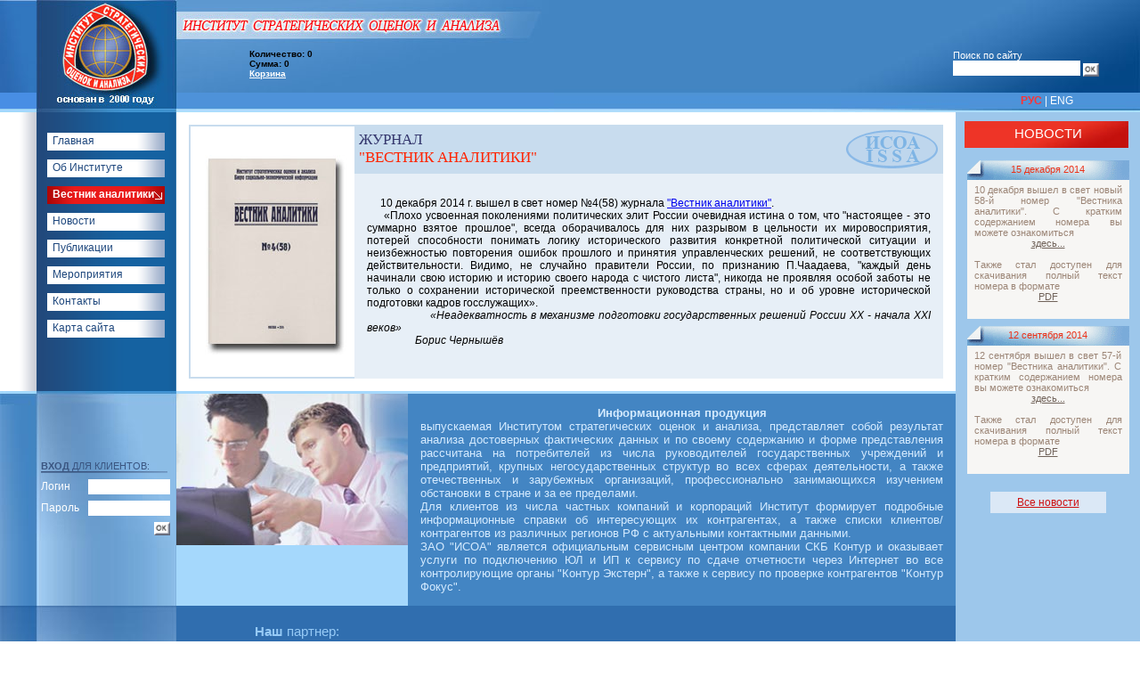

--- FILE ---
content_type: text/html
request_url: http://www.isoa.ru/?binn_rubrik_pl_catelems1=271&page_catalog1=2&allnum_catalog1=20
body_size: 6118
content:
<html><head><title>Институт стратегических оценок и анализа - № 1(27)</title>
<meta name='KeyWords' content='Институт стратегических оценок и анализа
журнал Вестник аналитики
Гусейнов Вагиф Алиовсатович' />
<meta name='Description' content='' />
<META http-equiv='Content-Type' content='text/html; charset=windows-1251'><link rel='stylesheet' type='text/css' href='/css/index.css' />
<script type='text/javascript' src='/scripts/menu.js'></script>
</head>
<body onLoad="div_menu('menu');"><div style="font-size:10px;position:absolute;left:280px;top:55px;z-index:1;"><b>
Количество: 0<br>
Сумма: 0<br>
<a style="color:#fff" href="/bag.php">Корзина</a>
</b>
</div><!--binn_index_start-->
<table width="100%" height="100%" border="0" cellpadding="0" cellspacing="0">
  <tr>
    <td valign="top" height="1"><table width="100%" border="0" cellpadding="0" cellspacing="0" id="top">
      <tr>
        <td><img src="/images/top/logo.jpg" width="622" height="126"></td>
        <td width="210" valign="bottom"><table width="100%" cellspacing="0" cellpadding="0">
          <tr>
            <td height="50" valign="top" style="color:#fff; font-size:11px;">
<form action='/search.php' method=GET>
Поиск по сайту
<input type=hidden name=stpos value=0>
<input type="text" name=search_words value='' style="width:143px;">
<input type="image" src="/images/ok.gif" align="absmiddle">
</form>            </td>
          </tr>
          <tr>
            <td height="20" style="color:#fff;" align="center" valign="top"><B style="COLOR: #ff3333">РУС</B> | <A class=white href="/eng/index.php">ENG</A></td>
          </tr>
        </table></td>
      </tr>
    </table>
	</td>
	</tr>
	<tr>
	<td>
      <table width="100%" height="100%" border="0" cellpadding="0" cellspacing="0">
        <tr>
          <td width="198" valign="top" class="leftbg">
		  
		  <!--binn_index_links_start-->
                                    <div id="menu" classOut="folder" classOpenedOut="folder" classOver="folder_active"><div mtype="item" class="folder" classOver="folder_active2" classOpenedOver="folder_active2"><a href="/index.php" title="Главная">Главная</a></div><div mtype="folder"
        classOpened="op"
        classClosed="cl"
        classOut="item"
        classOpenedOut="item"
><div  mtype="body" class="folder" classOver="folder_active2" classOpenedOver="folder_active2"><a href="javascript:void(0);">Об Институте</a></div>
<div mtype="items" class="cl"><div mtype="item"><a href="/about_inform.php" title="Информация">Информация </a></div><div mtype="item"><a href="/about_rukovod.php" title="Руководство">Руководство</a></div></div>
</div><div mtype="folder"
        classOpened="op"
        classClosed="cl"
        classOut="item"
        classOpenedOut="item"
><div mtype="body" class="folder_active" classOut="folder_active"
 classOpenedOut="folder_active"
><b><a href="javascript:void(0);">Вестник аналитики</a></b></div>
<div mtype="items" class="cl"><div mtype="item"><a href="/about_mag.php" title="О журнале">О Журнале</a></div><div mtype="item"><a href="/podpiska.php" title="Подписка">Подписка</a></div><div mtype="drop" classOut="item_drop_out" classOver="item_drop_over">
<div mtype="body" classOut="item"  classOpenedOut="item"><a href="/mags.php?binn_rubrik_pl_catelems1=344" title="2014">2014</a></div>
<div mtype="items_drop" classOpened="openedDrop" classClosed="closedDrop"><div mtype="item"><a href="/mags.php?binn_rubrik_pl_catelems1=345">№ 1(55)</a></div><div mtype="item"><a href="/mags.php?binn_rubrik_pl_catelems1=348">№ 2(56)</a></div><div mtype="item"><a href="/mags.php?binn_rubrik_pl_catelems1=350">№ 3(57)</a></div><div mtype="item"><a href="/mags.php?binn_rubrik_pl_catelems1=352">№ 4(58)</a></div></div>
</div><div mtype="drop" classOut="item_drop_out" classOver="item_drop_over">
<div mtype="body" classOut="item"  classOpenedOut="item"><a href="/mags.php?binn_rubrik_pl_catelems1=333" title="2013">2013</a></div>
<div mtype="items_drop" classOpened="openedDrop" classClosed="closedDrop"><div mtype="item"><a href="/mags.php?binn_rubrik_pl_catelems1=334">№ 1(51)</a></div><div mtype="item"><a href="/mags.php?binn_rubrik_pl_catelems1=336">№ 2(52)</a></div><div mtype="item"><a href="/mags.php?binn_rubrik_pl_catelems1=340">№ 3(53)</a></div><div mtype="item"><a href="/mags.php?binn_rubrik_pl_catelems1=342">№ 4(54)</a></div></div>
</div><div mtype="drop" classOut="item_drop_out" classOver="item_drop_over">
<div mtype="body" classOut="item"  classOpenedOut="item"><a href="/mags.php?binn_rubrik_pl_catelems1=322" title="2012">2012</a></div>
<div mtype="items_drop" classOpened="openedDrop" classClosed="closedDrop"><div mtype="item"><a href="/mags.php?binn_rubrik_pl_catelems1=323">№ 1(47)</a></div><div mtype="item"><a href="/mags.php?binn_rubrik_pl_catelems1=326">№ 2(48)</a></div><div mtype="item"><a href="/mags.php?binn_rubrik_pl_catelems1=329">№ 3(49)</a></div><div mtype="item"><a href="/mags.php?binn_rubrik_pl_catelems1=331">№ 4(50)</a></div></div>
</div><div mtype="drop" classOut="item_drop_out" classOver="item_drop_over">
<div mtype="body" classOut="item"  classOpenedOut="item"><a href="/mags.php?binn_rubrik_pl_catelems1=312" title="2011">2011</a></div>
<div mtype="items_drop" classOpened="openedDrop" classClosed="closedDrop"><div mtype="item"><a href="/mags.php?binn_rubrik_pl_catelems1=313">№ 1(43)</a></div><div mtype="item"><a href="/mags.php?binn_rubrik_pl_catelems1=316">№ 2(44)</a></div><div mtype="item"><a href="/mags.php?binn_rubrik_pl_catelems1=318">№ 3(45)</a></div><div mtype="item"><a href="/mags.php?binn_rubrik_pl_catelems1=320">№ 4(46)</a></div></div>
</div><div mtype="drop" classOut="item_drop_out" classOver="item_drop_over">
<div mtype="body" classOut="item"  classOpenedOut="item"><a href="/mags.php?binn_rubrik_pl_catelems1=302" title="2010">2010</a></div>
<div mtype="items_drop" classOpened="openedDrop" classClosed="closedDrop"><div mtype="item"><a href="/mags.php?binn_rubrik_pl_catelems1=303">№ 1(39)</a></div><div mtype="item"><a href="/mags.php?binn_rubrik_pl_catelems1=306">№ 2(40)</a></div><div mtype="item"><a href="/mags.php?binn_rubrik_pl_catelems1=308">№ 3(41)</a></div><div mtype="item"><a href="/mags.php?binn_rubrik_pl_catelems1=310">№ 4(42)</a></div></div>
</div><div mtype="drop" classOut="item_drop_out" classOver="item_drop_over">
<div mtype="body" classOut="item"  classOpenedOut="item"><a href="/mags.php?binn_rubrik_pl_catelems1=292" title="2009">2009</a></div>
<div mtype="items_drop" classOpened="openedDrop" classClosed="closedDrop"><div mtype="item"><a href="/mags.php?binn_rubrik_pl_catelems1=293">№ 1(35)</a></div><div mtype="item"><a href="/mags.php?binn_rubrik_pl_catelems1=296">№ 2(36)</a></div><div mtype="item"><a href="/mags.php?binn_rubrik_pl_catelems1=298">№ 3(37)</a></div><div mtype="item"><a href="/mags.php?binn_rubrik_pl_catelems1=300">№ 4(38)</a></div></div>
</div><div mtype="drop" classOut="item_drop_out" classOver="item_drop_over">
<div mtype="body" classOut="item"  classOpenedOut="item"><a href="/mags.php?binn_rubrik_pl_catelems1=282" title="2008">2008</a></div>
<div mtype="items_drop" classOpened="openedDrop" classClosed="closedDrop"><div mtype="item"><a href="/mags.php?binn_rubrik_pl_catelems1=283">№ 1(31)</a></div><div mtype="item"><a href="/mags.php?binn_rubrik_pl_catelems1=286">№ 2(32)</a></div><div mtype="item"><a href="/mags.php?binn_rubrik_pl_catelems1=288">№ 3(33)</a></div><div mtype="item"><a href="/mags.php?binn_rubrik_pl_catelems1=290">№ 4(34)</a></div></div>
</div><div mtype="drop" classOut="item_drop_out" classOver="item_drop_over">
<div mtype="body" classOut="item"  classOpenedOut="item"><a href="/mags.php?binn_rubrik_pl_catelems1=270" title="2007"><b class="item_a">2007</b></a></div>
<div mtype="items_drop" classOpened="openedDrop" classClosed="closedDrop"><div mtype="item"><a href="/mags.php?binn_rubrik_pl_catelems1=271">№ 1(27)</a></div><div mtype="item"><a href="/mags.php?binn_rubrik_pl_catelems1=275">№ 2(28)</a></div><div mtype="item"><a href="/mags.php?binn_rubrik_pl_catelems1=278">№ 3(29)</a></div><div mtype="item"><a href="/mags.php?binn_rubrik_pl_catelems1=280">№ 4(30)</a></div></div>
</div><div mtype="drop" classOut="item_drop_out" classOver="item_drop_over">
<div mtype="body" classOut="item"  classOpenedOut="item"><a href="/mags.php?binn_rubrik_pl_catelems1=174" title="2006">2006</a></div>
<div mtype="items_drop" classOpened="openedDrop" classClosed="closedDrop"><div mtype="item"><a href="/mags.php?binn_rubrik_pl_catelems1=176">№ 1(23)</a></div><div mtype="item"><a href="/mags.php?binn_rubrik_pl_catelems1=178">№ 2(24)</a></div><div mtype="item"><a href="/mags.php?binn_rubrik_pl_catelems1=198">№ 3(25)</a></div><div mtype="item"><a href="/mags.php?binn_rubrik_pl_catelems1=268">№ 4(26)</a></div></div>
</div><div mtype="drop" classOut="item_drop_out" classOver="item_drop_over">
<div mtype="body" classOut="item"  classOpenedOut="item"><a href="/articles.php?binn_rubrik_pl_articles=195" title="2005">2005</a></div>
<div mtype="items_drop" classOpened="openedDrop" classClosed="closedDrop"><div mtype="item"><a href="/articles.php?binn_rubrik_pl_articles=196">№ 1(19)</a></div><div mtype="item"><a href="/articles.php?binn_rubrik_pl_articles=199">№ 2(20)</a></div><div mtype="item"><a href="/articles.php?binn_rubrik_pl_articles=200">№ 3(21)</a></div><div mtype="item"><a href="/articles.php?binn_rubrik_pl_articles=201">№ 4(22)</a></div></div>
</div><div mtype="drop" classOut="item_drop_out" classOver="item_drop_over">
<div mtype="body" classOut="item"  classOpenedOut="item"><a href="/articles.php?binn_rubrik_pl_articles=202" title="2004">2004</a></div>
<div mtype="items_drop" classOpened="openedDrop" classClosed="closedDrop"><div mtype="item"><a href="/articles.php?binn_rubrik_pl_articles=215">№ 1(15)</a></div><div mtype="item"><a href="/articles.php?binn_rubrik_pl_articles=216">№ 2(16)</a></div><div mtype="item"><a href="/articles.php?binn_rubrik_pl_articles=217">№ 3(17)</a></div><div mtype="item"><a href="/articles.php?binn_rubrik_pl_articles=218">№ 4(18)</a></div></div>
</div><div mtype="drop" classOut="item_drop_out" classOver="item_drop_over">
<div mtype="body" classOut="item"  classOpenedOut="item"><a href="/articles.php?binn_rubrik_pl_articles=219" title="2003">2003</a></div>
<div mtype="items_drop" classOpened="openedDrop" classClosed="closedDrop"><div mtype="item"><a href="/articles.php?binn_rubrik_pl_articles=223">№ 1(11)</a></div><div mtype="item"><a href="/articles.php?binn_rubrik_pl_articles=224">№ 2(12)</a></div><div mtype="item"><a href="/articles.php?binn_rubrik_pl_articles=225">№ 3(13)</a></div><div mtype="item"><a href="/articles.php?binn_rubrik_pl_articles=226">№ 4(14)</a></div></div>
</div><div mtype="drop" classOut="item_drop_out" classOver="item_drop_over">
<div mtype="body" classOut="item"  classOpenedOut="item"><a href="/articles.php?binn_rubrik_pl_articles=220" title="2002">2002</a></div>
<div mtype="items_drop" classOpened="openedDrop" classClosed="closedDrop"><div mtype="item"><a href="/articles.php?binn_rubrik_pl_articles=227">№ 1(7)</a></div><div mtype="item"><a href="/articles.php?binn_rubrik_pl_articles=228">№ 2(8)</a></div><div mtype="item"><a href="/articles.php?binn_rubrik_pl_articles=229">№ 3(9)</a></div><div mtype="item"><a href="/articles.php?binn_rubrik_pl_articles=230">№ 4(10)</a></div></div>
</div><div mtype="drop" classOut="item_drop_out" classOver="item_drop_over">
<div mtype="body" classOut="item"  classOpenedOut="item"><a href="/articles.php?binn_rubrik_pl_articles=222" title="2001">2001</a></div>
<div mtype="items_drop" classOpened="openedDrop" classClosed="closedDrop"><div mtype="item"><a href="/articles.php?binn_rubrik_pl_articles=231">№ 1</a></div><div mtype="item"><a href="/articles.php?binn_rubrik_pl_articles=232">№ 2</a></div><div mtype="item"><a href="/articles.php?binn_rubrik_pl_articles=233">№ 3</a></div><div mtype="item"><a href="/articles.php?binn_rubrik_pl_articles=234">№ 4</a></div><div mtype="item"><a href="/articles.php?binn_rubrik_pl_articles=235">№ 5</a></div><div mtype="item"><a href="/articles.php?binn_rubrik_pl_articles=236">№ 6</a></div></div>
</div></div>
</div><div mtype="item" class="folder" classOver="folder_active2" classOpenedOver="folder_active2"><a href="/news.php" title="Новости">Новости</a></div><div mtype="item" class="folder" classOver="folder_active2" classOpenedOver="folder_active2"><a href="/articles.php" title="Статьи - список">Публикации</a></div><div mtype="item" class="folder" classOver="folder_active2" classOpenedOver="folder_active2"><a href="/tus.php" title="Мероприятия">Мероприятия</a></div><div mtype="item" class="folder" classOver="folder_active2" classOpenedOver="folder_active2"><a href="/contacts.php" title="Контакты">Контакты</a></div><div mtype="item" class="folder" classOver="folder_active2" classOpenedOver="folder_active2"><a href="/maps.php" title="Карта сайта">Карта сайта</a></div></div>		  <!--binn_index_links_end-->
		  
		  
		  </td>
          <td valign="top">
		  	<table border="0" cellpadding="14" cellspacing="0" width="100%"><tr><td>
			  <table width="100%" border="0" cellpadding="0" cellspacing="0">
                <tr>
                  <td align="center" valign="middle" style="border: solid 2px #C8DCEE; border-right:0px;"><IMG height=281 hspace=0 src="/images/pics/vestnik.jpg" width=184 align=baseline border=0></td>
                  <td valign="top" bgcolor="#E7EFF7"><table width="100%" border="0" cellpadding="0" cellspacing="5" bgcolor="#C8DCEE">
                    <tr>
                      <td><span class="bookman">Журнал </span><br>
<span class="bookman_blue">"вестник аналитики"</span></td>
                      <td align="right"><img src="/images/smlog.gif" width="105" height="45"></td>
                    </tr>
                  </table>
<div style="padding:14px;"><P align=justify>     10 декабря 2014 г. вышел в свет номер №4(58) журнала <A title="" href="/mags.php?binn_rubrik_pl_catelems1=352">"Вестник аналитики"</A>.<BR>     &laquo;Плохо усвоенная поколениями политических элит России очевидная истина о том, что "настоящее - это суммарно взятое прошлое", всегда оборачивалось для них разрывом в цельности их мировосприятия, потерей способности понимать логику исторического развития конкретной политической ситуации и неизбежностью повторения ошибок прошлого и принятия управленческих решений, не соответствующих действительности. Видимо, не случайно правители России, по признанию П.Чаадаева, "каждый день начинали свою историю и историю своего народа с чистого листа", никогда не проявляя особой заботы не только о сохранении исторической преемственности руководства страны, но и об уровне исторической подготовки кадров госслужащих&raquo;.<BR><I>                  &laquo;Неадекватность в механизме подготовки государственных решений России XX - начала XXI веков&raquo;<BR>                  Борис Чернышёв                  </I></P></div>
</td>
                </tr>
              </table>
			</td></tr></table>
		  </td>
                                  <td rowspan="4" align="center" valign="top" class="rightbg">
                                    
                                    <div class="news_title">НОВОСТИ</div><br><div class="ann"><div class="date">15 декабря 2014</div><P align=justify>10 декабря вышел в свет новый 58-й номер "Вестника аналитики". С кратким содержанием номера вы можете ознакомиться <A title="" href="/mags.php?binn_rubrik_pl_catelems1=352">здесь...</A><BR>Также стал доступен для скачивания полный текст номера в формате <A title='"ВЕСТНИК АНАЛИТИКИ" №58 (4-2014)' href="/docs/vestnik_2014-458.pdf">PDF</A> </P></div>
<div class="ann"><div class="date">12 сентября 2014</div><P align=justify>12 сентября вышел в свет 57-й номер "Вестника аналитики". С кратким содержанием номера вы можете ознакомиться <A title="" href="/mags.php?binn_rubrik_pl_catelems1=350">здесь...</A><BR>Также стал доступен для скачивания полный текст номера в формате <A title='"ВЕСТНИК АНАЛИТИКИ" №57 (3-2014)' href="/docs/vestnik_2014-357.pdf">PDF</A> </P></div><a href="/news.php" class="allnews">Все новости</a>                                    
                                  </td>
        </tr>
        <tr>
          <td align="right" valign="middle" class="leftbg1"><form action="/msg.php/index.php?binn_rubrik_pl_catelems1=271&page_catalog1=2&allnum_catalog1=20&useraction=login" method="post" style="margin:0px; padding:0px;" id="login_form">
<table width="159" border="0" cellpadding="0" cellspacing="7">
            <tr>
              <td colspan="2" class="login"><strong>Вход</strong> для клиентов:<br>
                <img src="/images/spliter2.gif" width="142" height="2"> </td>
              </tr>
            <tr>
              <td width="46" class="white">Логин</td>
              <td width="92"><span style="color:#fff; font-size:11px;">
<input type='text' name='bsu_main_login' value='' style="width:100%;">
              </span></td>
            </tr>
            <tr>
              <td class="white">Пароль</td>
              <td><span style="color:#fff; font-size:11px;">
<input type='password' name='pass1' value='' size=12 style="width:100%;">
              </span></td>
            </tr>
            <tr>
              <td>&nbsp;</td>
              <td align="right"><input type="image" src="/images/ok.gif"></td>
            </tr>
          </table>
</form></td>
          <td valign="top" bgcolor="#A5D8FC"><table width="100%" height="170" border="0" cellpadding="0" cellspacing="0" style="margin-top: 3px;">
            <tr>
              <td width="260" valign="top"><img src="/images/pics/pic2.jpg" width="260" height="170"></td>
              <td valign="top" bgcolor="#4385C3"><div class="bluebox"><CENTER><B><FONT size=2>Информационная продукция</FONT></B></CENTER>
<DIV align=justify><FONT size=2>выпускаемая Институтом стратегических оценок и анализа, представляет собой результат анализа достоверных фактических данных и по своему содержанию и форме представления рассчитана на потребителей из числа руководителей государственных учреждений и предприятий, крупных негосударственных структур во всех сферах деятельности, а также отечественных и зарубежных организаций, профессионально занимающихся изучением обстановки в стране и за ее пределами.</FONT></DIV>
<DIV align=justify><FONT size=2>Для клиентов из числа частных компаний и корпораций Институт формирует подробные информационные справки об интересующих их контрагентах, а также списки клиентов/контрагентов из различных регионов РФ с актуальными контактными данными.</FONT><A title="" href="/about_inform.php"><FONT color=#4385c3 size=2> </FONT></A><FONT color=#4385c3 size=2> </FONT><A title="" href="/about_rukovod.php"><FONT color=#4385c3 size=2> </FONT></A><FONT color=#4385c3 size=2> </FONT><A title="" href="/about_mag.php"><FONT color=#4385c3> </FONT></A><FONT color=#4385c3> </FONT><A title="" href="/podpiska.php"><FONT color=#4385c3> </FONT></A><FONT color=#4385c3> </FONT><A title="" href="/mags.php"><FONT color=#4385c3> </FONT></A><FONT color=#4385c3> </FONT><A title="" href="/articles.php"><FONT color=#4385c3> </FONT></A><FONT color=#4385c3> </FONT><A title="" href="/news.php"><FONT color=#4385c3> </FONT></A><FONT color=#4385c3> </FONT><A title="" href="/tus.php"><FONT color=#4385c3> </FONT></A><FONT color=#4385c3> </FONT><A title="" href="/contacts.php"><FONT color=#4385c3> </FONT></A><FONT color=#4385c3> </FONT><A title="" href="/maps.php"><FONT color=#4385c3> </FONT></A><FONT color=#4385c3> </FONT><A title="" href="/mags.php?binn_rubrik_pl_catelems1=271"><FONT color=#4385c3> </FONT></A><FONT color=#4385c3> </FONT><A title="" href="/mags.php?binn_rubrik_pl_catelems1=268"><FONT color=#4385c3> </FONT></A><FONT color=#4385c3> </FONT><A title="" href="/mags.php?binn_rubrik_pl_catelems1=198"><FONT color=#4385c3> </FONT></A><FONT color=#4385c3> </FONT><A title="" href="/mags.php?binn_rubrik_pl_catelems1=178"><FONT color=#4385c3> </FONT></A><FONT color=#4385c3> </FONT></DIV>
<DIV align=justify><FONT size=2>ЗАО "ИСОА" является официальным сервисным центром компании СКБ Контур и оказывает услуги по подключению ЮЛ и ИП к сервису по сдаче отчетности через Интернет во все контролирующие органы "Контур Экстерн", а также к сервису по проверке контрагентов "Контур Фокус".</FONT></DIV></div></td>
            </tr>
          </table></td>
        </tr>
        <tr>
          <td align="right" valign="middle" class="leftbg2"><script language='JavaScript' type='text/javascript'>
function checkMailForm()
{
    var email = document.getElementById("email");
    if (email && email.value.indexOf("@") == -1)
    {
        alert("Неверно введен Email-адрес!");
        email.focus();
        return false;
    }
    return true;
}
</script><form onsubmit='return checkMailForm();' action='/index.php?binn_rubrik_pl_catelems1=271&page_catalog1=2&allnum_catalog1=20' method=post id=mail><table width="157" height="48" border="0" cellpadding="0" cellspacing="0" class="redbox">
            <tr>
              <td>
	<div>Подписаться  на рассылку</div>
<select name='maillist_list_id' style="width:135px;font-size: 9px;"><option value='81'>Листы рассылки</option></select><br>
                <input type="text" name='maillist_email' style="width:114px;font-size: 9px;margin-bottom:4px;margin-top:1px;" value="Введите ваш e-mail" onFocus="if (this.value=='Введите ваш e-mail') { this.value=''; }" onBlur="if(this.value=='') this.value='Введите ваш e-mail';"> 
                <input name="image" type="image" src="/images/ok.gif" align="absmiddle" style="margin-bottom:4px;margin-top:1px;">
              </td>
            </tr>
          </table></form></td>
          <td align="center" valign="top" bgcolor="#306EAF"><TABLE style="MARGIN-TOP: 20px" border=0 cellSpacing=0 cellPadding=0 width="80%">
<TBODY>
<TR>
<TD style="COLOR: #96caf6; FONT-SIZE: 15px"><B>Наш</B> партнер:<BR><IMG vspace=8 src="/images/spliter1.jpg" width=306 height=2></TD></TR>
<TR>
<TD vAlign=top width="20%" align=center>
<P align=left><A title="" href="https://kontur.ru" target=_blank><IMG border=0 hspace=0 align=baseline src="https://kontur.ru/theme/ver-558891948/common/images/logo_skbkontur.png"></A></P><A title="Отправить по e-mail заявку на подключение" href="mailto:kontur@isoa.ru"></A></TD></TR>
<TR>
<TD vAlign=top width="20%" align=center><A title="Отправить по e-mail заявку на подключение" href="mailto:kontur@isoa.ru"></A></TD></TR></TBODY></TABLE></td>
        </tr>
        <tr>
          <td valign="top" class="leftbg3">&nbsp;</td>
          <td align="right" valign="middle" bgcolor="#669CCE"><A href="http://top100.rambler.ru/top100/"></A> <!-- end of Top100 code --></td>
        </tr>
      </table></td>
  </tr>
</table>
<!--binn_index_end-->

<script type="text/javascript">
var gaJsHost = (("https:" == document.location.protocol) ? "https://ssl." : "http://www.");
document.write(unescape("%3Cscript src='" + gaJsHost + "google-analytics.com/ga.js' type='text/javascript'%3E%3C/script%3E"));
</script>
<script type="text/javascript">
try {
var pageTracker = _gat._getTracker("UA-7678708-1");
pageTracker._trackPageview();
} catch(err) {}</script></body></html>

--- FILE ---
content_type: text/css
request_url: http://www.isoa.ru/css/index.css
body_size: 5251
content:
html {
        height: 100%;
}
body {
        margin: 0px;
        padding: 0px;
        height: 100%;
}
body, td {
        font-size: 12px;
        font-family: Arial, Helvetica, sans-serif;
        color: #000000;
}

table#top {
        background: url(/images/top/rightbg.jpg) no-repeat right top #4385C3;
}

.leftbg {
        width: 198px;
        background: url(/images/leftbg.gif) repeat-y left top;
}
.leftbg1 {
        width: 198px;
        height: 173px;
        background: url(/images/leftbg1.jpg) repeat-y left top;
}
.leftbg2 {
        width: 198px;
        height: 139px;
        background: url(/images/leftbg2.jpg) repeat-y left top;
}
.leftbg3 {
        width: 198px;
        height: 72px;
        background: url(/images/leftbg3.jpg) repeat-y left top #669CCE;
}
.rightbg {
        background: #9DC7EB;
        padding: 10px;
        width: 187px;
}


form {
        padding:0px;
        margin:0px;
}

input, textarea, select {
        border: 0px;
}


.white {
        color: white;
}

a.white {
        color: white;
        text-decoration: none;
}
a.white:hover {
        color: red;
        text-decoration: none;
}


.bookman, .bookman_blue {
        font-family: "Bookman Old Style";
        color: #36396F;
        font-size: 17px;
        text-transform: uppercase;
}
.bookman_blue {
        color:#ff2400;
}

.bluebox {
        padding: 14px;
        color: #D5EBFF;
        font-size: 11px;
}
.bluebox strong {
        font-size: 15px;
}


.login {
        color: #3A5580;
        font-size: 11px;
        text-transform: uppercase;
}

.redbox {
        background:url(/images/redbg1.jpg) no-repeat left top;
}
.redbox td {
        font-size:11px;
        padding-left:10px;
}
.redbox div {
        margin-bottom:4px;
        color: #FFFFFF;
}


.news_title, .art_title {
        height: 25px;
        color: #fff;
        font-size: 15px;
        background: url(/images/redbg3.jpg) no-repeat left top;
        padding-top: 5px;
}

.art_title {
        height: 35px;
        padding-top: 0px;
}


.ann, .art_ann {
        text-align: left;
        color: #9C8677;
        font-size: 11px;
        background: url(/images/annoncebg.gif) no-repeat top left #F7F6F4;
        padding: 8px;
        width: 166px;
        //width: 182px;
        margin-bottom: 8px;
}
.art_ann {
        background: url(/images/artbg.gif) no-repeat top left #F7F6F4;
}
.ann a, .art_ann a {
        color: #706259;
        text-align: center;
        display: block;
}
.ann .date, .art_ann .title {
        font-size: 11px;
        color: #EB3219;
        text-align: center;
        margin-top: -4px;
        margin-bottom:6px;
}
.title {
        padding-left: 10px;
        padding-top: 2px;
}
.author {
        padding-top: 2px;
}
.art_ann .title {
        margin-top: -7px;
        margin-bottom:0px;
}

.art_ann .author {
        color: #3D4466;
        text-align: center;
        margin-bottom:6px;
}


.allnews {
        color: #CE1010;
        display: block;
        width: 120px;
        padding: 5px;
        background: #DBE8F6;
        margin-top: 20px;
}




#menu {
        margin-left: 53px;
        margin-top: 23px;
}

.folder, .folder_active {
        background: url(/images/menu/l1key.gif) right repeat-y #fff;
        width: 132px;
        height: 20px;
        margin-bottom: 10px;
}
.folder a, .folder_active a {
        color: #1E477D;
        text-decoration: none;
        display: block;
        padding: 2px 6px 2px 6px;
}

.folder_active2 {
        background: url(/images/menu/l2keya.gif) right repeat-y #ff0000;
        width: 132px;
        height: 20px;
        margin-bottom: 10px;
}
.folder_active2 a {
        color: #FFFFFF;
        text-decoration: none;
        display: block;
        padding: 2px 6px 2px 6px;
}

.folder_active {
        background: url(/images/menu/l1keya.gif) no-repeat right bottom;
}
.folder_active a {
        color: #FFFFFF;
}

.item a {
        padding-left: 35px;
        color: #B4C5DC;
        display: block;
        background: url(/images/menu/sdot.gif) no-repeat 25px 6px;
}
.item a:hover {
        background-position: 25px -9px;
        color: #FF3333;
}

.item_a {
        color: #FF3333;
}

.op {
        display: block;
        margin-bottom: 10px;
}
.cl {
        display: none;
}

h3 {
        font-size: 15px;
}


.openedDrop {

        width: 100px;
        background: #4385C2;
        border: 1px solid #214B7E;
}
.openedDrop a {
        display:block;
        padding: 3px 10px 3px 10px;
        color: #fff;
}
.openedDrop a:hover {
        background: #1E609D;
        width: 100%;
}



.filter input, .filter select {
        width: 23%;
        border: 1px solid gray;
        margin-bottom: 4px;
}






.print {
        display:none;
}

@media print {
        .noprn {
                display: none;
        }
        .print {
                display:block;
        }
}
a.nav, a.nav:active, a.nav:visited
{ color: #B63333; font: 12px Arial; text-decoration: none; }


--- FILE ---
content_type: application/x-javascript
request_url: http://www.isoa.ru/scripts/menu.js
body_size: 12674
content:
var div_menu = function(id) {

var debug=true,id=id,
        m_ol=Array(), m_fl=Array(), m_bl=Array(), m_il=Array(), ci=Array();

        var lt = 300; //Время до закрытия выпадающего меню...

        this.dpt;
        this.dpq=Array();
        this.m_dl=Array();

        this.setCookie = function(name, value, expires, path, domain, secure) {
//alert(document.cookie);
                var curCookie = name + "=" + escape(value) +
                ((expires) ? "; expires=" + expires.toGMTString() : "") +
                ((path) ? "; path=" + path : "") +
                ((domain) ? "; domain=" + domain : "") +
                ((secure) ? "; secure" : "");
                document.cookie = curCookie;
//alert(curCookie);
        }

        this.getCookie = function(Name) {
            var search = Name + "="
            var returnvalue = "";
            if (document.cookie.length > 0)
            {
                offset = document.cookie.indexOf(search)
                if (offset != -1)
                {
                    offset += search.length
                    end = document.cookie.indexOf(";", offset);
                    if (end == -1) end = document.cookie.length;
                    returnvalue=unescape(document.cookie.substring(offset, end));
                }
            }
            return returnvalue;
        }


        var d=document, obj=d.getElementById(id), isDOM=obj?1:0, isIE=(d.all&&!self.opera)?1:0,
                        isOPERA=(self.opera)?1:0, isFF=(d.getElementById&&!d.all)?1:0, isNS4=0;

        if (isIE) var browserVer='ie';
        else if (isOPERA) var browserVer='opera';
        else if (isFF) var browserVer='ff';

        if (!obj || typeof(obj) != 'object') { if (debug) alert('Не найден основной блок...'); return false; }

        if (!d.myMenuEx) d.myMenuEx=Array();
        d.myMenuEx[id] = this;

        /*
                mode=1 Все папки закрываються только по желанию пользователя.
                mode=2 Если пользователь открывает папку, то все остальные закрываються, включая потомков...
                mode=3 Если пользователь открывает папку, то остальные папки текущего уровня закрываются..
        */
        var mode=obj.getAttribute('mode');if(!mode) mode='1';
        var reg=RegExp(id+'="(.*?)"','g'),lee=reg.exec(d.cookie);
        lee = this.getCookie(id);
        if(lee) {
                //lee=lee[1].split(',');
                lee=lee.split(',');
                for (i in lee) {
                        if(lee[i]!='')ci[lee[i]]=true;
          }
        }

        this.debugcon=function(s) {
                var str,i,win; if (typeof(s)=='object') for (i in s) { str+=i+': '+s[i]+'<br>'; }
                if (typeof(s)=='string') { str = s; } var win=window.open(); win.document.write(str);
                return false;
        }


        this.elmPos = function(e,p) {
                var x=0,y=0,w=p?p:this.win;
                e=e?(e.substr?(isNS4?w.d.anchors[e]:getRef(e,w)):e):p;
                if(isNS4){if(e&&(e!=p)){x=e.x;y=e.y};if(p){x+=p.pageX;y+=p.pageY}}
                if (e && this.MS && navigator.platform.indexOf('Mac')>-1 && e.tagName=='A') {
                        e.onfocus = Function('with(event){self.tmpX=clientX-offsetX;'+'self.tmpY=clientY-offsetY}');
                        e.focus();x=tmpX;y=tmpY;e.blur();
                } else while(e) { if (e.style.position == 'absolute') return{x:x,y:y}; x+=e.offsetLeft;y+=e.offsetTop;e=e.offsetParent; }
                return{x:x,y:y};
        };


        this.set = function(o,e) {
                var x; if (!o) return false;
                if (x=o.getAttribute('class'+e)) o.className=x;
                if (x=o.getAttribute('style'+e)) {
                        if (!isOPERA) o.style.cssText=x; else o.style=x;
                }
        }

        this.prepare = function(e) {
                var x=e.getAttribute('mtype'), l=Number(e.level), i, f=Array();
                if (x=='items') f=['Closed', 'Opened'];
                else if (x=='item') f=['Actived', 'Over', 'Out', 'Click'];
                else if (x=='body') f=['OpenedOut', 'OpenedOver', 'Actived', 'Over', 'Out', 'Click'];

                for (i in f) { if (!m_ol[l]) continue;
                        if (!e.getAttribute('class'+f[i]) && m_ol[l]['class'+f[i]]) e.setAttribute('class'+f[i], m_ol[l]['class'+f[i]]);
                        if (!e.getAttribute('style'+f[i]) && m_ol[l]['style'+f[i]]) e.setAttribute('style'+f[i], m_ol[l]['style'+f[i]]);
                }
                if (x=='item'||x=='body') this.set(e,'Out');
                if (x=='body' && e.getAttribute('open')) ci[e.index]=true;
        }

        this.getParent = function(e) {
                var t;
                while(e.parentNode) {
                        e=e.parentNode;
                        if (e.id==id) return e;
                        t=e.getAttribute('mtype');
                        if (t=='folder'||t=='drop') return e;
                } if (debug) alert('Не правильно структурированно меню, не возможно найти родительскую папку...');
        }

        this.prepareOptions = function(f) {
                var o=['Actived', 'Opened', 'Closed', 'Over', 'Out', 'Click', 'OpenedOut', 'OpenedOver'], m=false, i, l=f.level;

                if (!m_ol[l]) m_ol[l]=Array();
                for (i in o) {
                        if (m_ol[l]) {
                                if (m=f.getAttribute('class'+o[i])) m_ol[l]['class'+o[i]] = m;
                                if (m=f.getAttribute('style'+o[i])) m_ol[l]['style'+o[i]] = m;
                        }
                }
        }

        obj.level = 0;
        this.prepareOptions(obj);
        var w = obj.getElementsByTagName('div'), i;
        for (i=0;i<w.length;i++) {

                        var t=w[i].getAttribute('mtype'),p=false;

                        if (/^(folder|drop|item|items|items_drop|body)$/.test(t)) {
                                w[i].setAttribute('mindex',id);
                                p=this.getParent(w[i]);
                                var zz = "document.myMenuEx[this.getAttribute('mindex')].event_master(this, '";

                                if (t=='body'|| t=='item' || t=='items_drop') {
                                        w[i].onmouseover = function() {eval(zz+'over\');');}
                                        w[i].onclick = function() {eval(zz+'click\');');}
                                        w[i].onmouseout = function() {eval(zz+'out\');');}
                                }

                        }

                        if (t=='folder'||t=='drop') {
                                w[i].level=p.level+1; var ll=m_fl.length;
                                this.prepareOptions(w[i]); m_fl[ll]=w[i];
                                w[i].index=ll; ll=false;
                        }
                        if (t=='items') {
                                w[i].level=p.level; this.prepare(w[i]);
                                m_il[p.index]=w[i];
                        }
                        if (t=='items_drop') {
                                w[i].level=p.level; this.m_dl[p.index]=w[i];
                                w[i].style.display='none';
                        }
                        if (t=='body') {
                                w[i].level=p.level-1; m_bl[p.index]=w[i]; w[i].index=p.index; this.prepare(w[i]);
                        }
                        if (t=='item') {
                                w[i].level=p.level; w[i].index=p.index; this.prepare(w[i]);
                        }
        }






        this.event_master = function(o,e) {

                var x,t=o.getAttribute('mtype'),pt,i=Number(o.index),fl=m_fl[i];
                pt = (fl) ? fl.getAttribute('mtype') : false ;

                if (e=='over') {
                        if (ci[Number(o.index)] && t=='body') this.set(o,'OpenedOver'); else this.set(o,'Over');
                        if (t=='body' || t=='item' || t=='items_drop') { this.fdrop(o,pt); }
                } else if (e=='out') {
                  if (ci[Number(o.index)] && t=='body') this.set(o,'OpenedOut'); else this.set(o,'Out');
                        document.fundrop(id);
                } else if (e=='click') {
                        this.set(o,'Click');
                        if (t=='body' && pt == 'folder') { this.foc(o); }
                }
        }





        this.foc = function(o) {
                var x,z,m,w,d;
                if (o) {
                        var d=Number(o.index), f=m_fl[d], i=m_il[d], isopen=(ci[d])?1:0;
                        if (!i||!f) { if (debug) alert('Не верный формат меню, в папке должен быть: DIV mtype="body", и DIV mtype="items"'); return false; }

                        switch (mode) {
                                case '1':
                                        ci[d] = (!ci[d])?i:false;
                                break;
                                case '2':
                                        ci=Array();
                                        w=this.getParent(i);
                                        while (w) {
                                                if (w.getAttribute('mtype')) {
                                                        ci[w.index]=w;
                                                } else break;
                                                w=this.getParent(w);
                                        }
                                        if (isopen) { ci[d]=false; }
                                break;
                                case '3':
                                break;
                        }


                }

                x = ''; var bs='';
                for (x in m_fl) {
                        m=m_il[x]; if (!m) continue;
                        if (ci[x]) {
                                bs+=x+',';
                                this.set(m,'Opened');
                                this.set(m_bl[x],'OpenedOut');
                        }       else {
                                this.set(m,'Closed');
                                this.set(m_bl[x],'Out');
                        }
                }
                this.setCookie(id, bs.replace(/,$/, ''), '', '/');
                //document.cookie=id+'="'+bs.replace(/,$/, '')+'";';
        }
        this.foc();



        this.fdrop = function(oE) {
                var p=this.getParent(oE),i,v,x=oE;
                this.dpq=Array();

                while (x.getAttribute('mtype')) {
                                if (x && x.getAttribute('mtype')=='drop') { this.dpq[Number(x.index)] = x; if(!v)v=x; }
                                x = this.getParent(x);
                }

                if (!v) return false;

                if (this.dpt)   clearTimeout(this.dpt);
                for(b in this.m_dl) { if (!this.dpq[b]) this.m_dl[b].style.display='none'; }

                if (p.getAttribute('mtype')=='drop'&&oE.getAttribute('mtype')=='body') {
                        i=m_dl[Number(oE.index)];
                        if (!i&&debug){alert('Не верно структурированно меню... в <DIV type="drop"> должен быть контейнер <DIV type="items_drop">');return false;}

                        pos=this.elmPos(oE);
                        var gu=p.getAttribute('dropto'),gl=p.getAttribute('left'),gt=p.getAttribute('top');
                        gu=(gu)?gu:'right'; gl=(gl)?gl:0; gt=(gt)?gt:0;

                        with(i.style){
                                if(gu=='right'){left=pos.x+oE.offsetWidth+gl+'px';top=pos.y+gt+'px';}
                                if(gu=='left'){left=pos.x-i.offsetWidth-gl+'px';top=pos.y+gt+'px';}
                                if(gu=='bottom'){left=pos.x+gl+'px';top=pos.y+oE.offsetHeight+gt+'px';}
                                this.set(i,'Opened');
                                position='absolute';display='block';
                        }
                }
        }


        document.fundrop = function(n,k) {

                var t = document.myMenuEx[n], i;
                if (!k) {
                        if (t.dpt) clearTimeout(t.dpt);
                        t.dpt = setTimeout ('document.fundrop("'+n+'","1");', lt);
                } else {
                        for (i in t.m_dl) { t.m_dl[i].style.display='none'; }
                }
        }
}